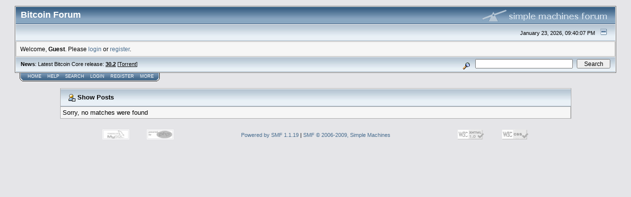

--- FILE ---
content_type: text/html; charset=ISO-8859-1
request_url: https://bitcointalk.org/index.php?action=profile;threads;u=1039683;sa=showPosts
body_size: 2997
content:

<!DOCTYPE html PUBLIC "-//W3C//DTD XHTML 1.0 Transitional//EN" "http://www.w3.org/TR/xhtml1/DTD/xhtml1-transitional.dtd">
<html xmlns="http://www.w3.org/1999/xhtml"><head>
	<meta http-equiv="Content-Type" content="text/html; charset=ISO-8859-1" />
	<meta name="description" content="Latest posts of:  cirlama" />
	
	<meta name="keywords" content="bitcoin, forum, bitcoin forum, bitcointalk" />
	<script language="JavaScript" type="text/javascript" src="https://bitcointalk.org/Themes/default/script.js"></script>
	<script language="JavaScript" type="text/javascript"><!-- // --><![CDATA[
		var smf_theme_url = "https://bitcointalk.org/Themes/custom1";
		var smf_images_url = "https://bitcointalk.org/Themes/custom1/images";
		var smf_scripturl = "https://bitcointalk.org/index.php";
		var smf_iso_case_folding = false;
		var smf_charset = "ISO-8859-1";
	// ]]></script>
	<title>Latest posts of:  cirlama</title><!--9870f6302200e1c3a6b3082d3cffd99af00940ca85d24c356ebc8d802200e1c3a6b3082d3cffd99af00940ce7ba4a4124b602200e1c3a6b3082d3cffd99af00940c5cbe89f502200e1c3a6b3082d3cffd99af00940c8694-->
	<link rel="stylesheet" type="text/css" href="https://bitcointalk.org/Themes/custom1/style.css" />
	 <!--[if !IE]> -->
	 <link rel="stylesheet" type="text/css" media="only screen and (min-device-width: 320px) and (max-device-width: 650px)" href="https://bitcointalk.org/Themes/custom1/mobile.css" />
	 <!-- <![endif]-->
	<link rel="stylesheet" type="text/css" href="https://bitcointalk.org/Themes/default/print.css" media="print" /><style type="text/css">
.msgcl1 {padding: 1px 1px 0 1px;}

</style>



	<link rel="help" href="https://bitcointalk.org/index.php?action=help" target="_blank" />
	<link rel="search" href="https://bitcointalk.org/index.php?action=search" />
	<link rel="contents" href="https://bitcointalk.org/index.php" />
	<link rel="alternate" type="application/rss+xml" title="Bitcoin Forum - RSS" href="https://bitcointalk.org/index.php?type=rss;action=.xml" /><meta name="robots" content="noindex" /><meta http-equiv="X-UA-Compatible" content="IE=EmulateIE7" />

	<script language="JavaScript" type="text/javascript"><!-- // --><![CDATA[
		var current_header = false;

		function shrinkHeader(mode)
		{
			document.cookie = "upshrink=" + (mode ? 1 : 0);
			document.getElementById("upshrink").src = smf_images_url + (mode ? "/upshrink2.gif" : "/upshrink.gif");

			document.getElementById("upshrinkHeader").style.display = mode ? "none" : "";
			document.getElementById("upshrinkHeader2").style.display = mode ? "none" : "";

			current_header = mode;
		}
	// ]]></script>
		<script language="JavaScript" type="text/javascript"><!-- // --><![CDATA[
			var current_header_ic = false;

			function shrinkHeaderIC(mode)
			{
				document.cookie = "upshrinkIC=" + (mode ? 1 : 0);
				document.getElementById("upshrink_ic").src = smf_images_url + (mode ? "/expand.gif" : "/collapse.gif");

				document.getElementById("upshrinkHeaderIC").style.display = mode ? "none" : "";

				current_header_ic = mode;
			}
		// ]]></script></head>
<body>
	<div class="tborder" >
		<table width="100%" cellpadding="0" cellspacing="0" border="0" id="smfheader">
			<tr>
				<td class="catbg" height="32">
					<span style="font-family: Verdana, sans-serif; font-size: 140%; ">Bitcoin Forum</span>
				</td>
				<td align="right" class="catbg">
					<img src="https://bitcointalk.org/Themes/custom1/images/smflogo.gif" style="margin: 2px;" alt="" />
				</td>
			</tr>
		</table>
		<table width="100%" cellpadding="0" cellspacing="0" border="0" >
			<tr>
				<td class="titlebg2" height="32" align="right">
					<span class="smalltext">January 23, 2026, 09:40:07 PM</span>
					<a href="#" onclick="shrinkHeader(!current_header); return false;"><img id="upshrink" src="https://bitcointalk.org/Themes/custom1/images/upshrink.gif" alt="*" title="Shrink or expand the header." align="bottom" style="margin: 0 1ex;" /></a>
				</td>
			</tr>
			<tr id="upshrinkHeader">
				<td valign="top" colspan="2">
					<table width="100%" class="bordercolor" cellpadding="8" cellspacing="1" border="0" style="margin-top: 1px;">
						<tr>
							<td colspan="2" width="100%" valign="top" class="windowbg2" id="variousheadlinks"><span class="middletext">Welcome, <b>Guest</b>. Please <a href="https://bitcointalk.org/index.php?action=login">login</a> or <a href="https://bitcointalk.org/index.php?action=register">register</a>.				</span>
							</td>
						</tr>
					</table>
				</td>
			</tr>
		</table>
		<table id="upshrinkHeader2" width="100%" cellpadding="4" cellspacing="0" border="0">
			<tr>
				<td width="90%" class="titlebg2">
					<span class="smalltext"><b>News</b>: Latest Bitcoin Core release: <a class="ul" href="https://bitcoincore.org/en/download/"><b>30.2</b></a> [<a class="ul" href="https://bitcointalk.org/bitcoin-30.2.torrent">Torrent</a>]</span>
				</td>
				<td class="titlebg2" align="right" nowrap="nowrap" valign="top">
					<form action="https://bitcointalk.org/index.php?action=search2" method="post" accept-charset="ISO-8859-1" style="margin: 0;">
						<a href="https://bitcointalk.org/index.php?action=search;advanced"><img src="https://bitcointalk.org/Themes/custom1/images/filter.gif" align="middle" style="margin: 0 1ex;" alt="" /></a>
						<input type="text" name="search" value="" style="width: 190px;" />&nbsp;
						<input type="submit" name="submit" value="Search" style="width: 11ex;" />
						<input type="hidden" name="advanced" value="0" />
					</form>
				</td>
			</tr>
		</table>
	</div>
			<table cellpadding="0" cellspacing="0" border="0" style="margin-left: 10px;">
				<tr>
					<td class="maintab_first">&nbsp;</td>
				<td valign="top" class="maintab_back">
					<a href="https://bitcointalk.org/index.php">Home</a>
				</td>
				<td valign="top" class="maintab_back">
					<a href="https://bitcointalk.org/index.php?action=help">Help</a>
				</td>
				<td valign="top" class="maintab_back">
					<a href="https://bitcointalk.org/index.php?action=search">Search</a>
				</td>
				<td valign="top" class="maintab_back">
					<a href="https://bitcointalk.org/index.php?action=login">Login</a>
				</td>
				<td valign="top" class="maintab_back">
					<a href="https://bitcointalk.org/index.php?action=register">Register</a>
				</td>
				<td valign="top" class="maintab_back">
					<a href="/more.php">More</a>
				</td>
				<td class="maintab_last">&nbsp;</td>
			</tr>
		</table>
	<div id="bodyarea" style="padding: 1ex 0px 2ex 0px;">
		<table width="100%" border="0" cellpadding="0" cellspacing="0" style="padding-top: 1ex;">
			<tr>
				<td width="100%" valign="top">
		<table border="0" width="85%" cellspacing="1" cellpadding="4" class="bordercolor" align="center">
			<tr class="titlebg">
				<td colspan="3" height="26">
					&nbsp;<img src="https://bitcointalk.org/Themes/custom1/images/icons/profile_sm.gif" alt="" align="top" />&nbsp;Show Posts
				</td>
			</tr>
			<tr class="windowbg2">
				<td>
					Sorry, no matches were found
				</td>
			</tr>
		</table>
				</td>
			</tr>
		</table>
	</div><script type="text/javascript">
//<!--
Array.prototype.forEach.call(document.getElementsByClassName("userimg"), checkImg);
//-->
</script>

	<div id="footerarea" style="text-align: center; padding-bottom: 1ex;">
		<script language="JavaScript" type="text/javascript"><!-- // --><![CDATA[
			function smfFooterHighlight(element, value)
			{
				element.src = smf_images_url + "/" + (value ? "h_" : "") + element.id + ".gif";
			}
		// ]]></script>
		<table cellspacing="0" cellpadding="3" border="0" align="center" width="100%">
			<tr>
				<td width="28%" valign="middle" align="right">
					<a href="http://www.mysql.com/" target="_blank"><img id="powered-mysql" src="https://bitcointalk.org/Themes/custom1/images/powered-mysql.gif" alt="Powered by MySQL" width="54" height="20" style="margin: 5px 16px;" onmouseover="smfFooterHighlight(this, true);" onmouseout="smfFooterHighlight(this, false);" /></a>
					<a href="http://www.php.net/" target="_blank"><img id="powered-php" src="https://bitcointalk.org/Themes/custom1/images/powered-php.gif" alt="Powered by PHP" width="54" height="20" style="margin: 5px 16px;" onmouseover="smfFooterHighlight(this, true);" onmouseout="smfFooterHighlight(this, false);" /></a>
				</td>
				<td valign="middle" align="center" style="white-space: nowrap;">
					
		<span class="smalltext" style="display: inline; visibility: visible; font-family: Verdana, Arial, sans-serif;"><a href="http://www.simplemachines.org/" title="Simple Machines Forum" target="_blank">Powered by SMF 1.1.19</a> | 
<a href="http://www.simplemachines.org/about/copyright.php" title="Free Forum Software" target="_blank">SMF &copy; 2006-2009, Simple Machines</a>
		</span>
				</td>
				<td width="28%" valign="middle" align="left">
					<a href="http://validator.w3.org/check/referer" target="_blank"><img id="valid-xhtml10" src="https://bitcointalk.org/Themes/custom1/images/valid-xhtml10.gif" alt="Valid XHTML 1.0!" width="54" height="20" style="margin: 5px 16px;" onmouseover="smfFooterHighlight(this, true);" onmouseout="smfFooterHighlight(this, false);" /></a>
					<a href="http://jigsaw.w3.org/css-validator/check/referer" target="_blank"><img id="valid-css" src="https://bitcointalk.org/Themes/custom1/images/valid-css.gif" alt="Valid CSS!" width="54" height="20" style="margin: 5px 16px;" onmouseover="smfFooterHighlight(this, true);" onmouseout="smfFooterHighlight(this, false);" /></a>
				</td>
			</tr>
		</table>
		<script language="JavaScript" type="text/javascript"><!-- // --><![CDATA[
			window.addEventListener("load", smf_codeFix, false);

			function smf_codeFix()
			{
				var codeFix = document.getElementsByTagName ? document.getElementsByTagName("div") : document.all.tags("div");

				for (var i = 0; i < codeFix.length; i++)
				{
					if ((codeFix[i].className == "code" || codeFix[i].className == "post" || codeFix[i].className == "signature") && codeFix[i].offsetHeight < 20)
						codeFix[i].style.height = (codeFix[i].offsetHeight + 20) + "px";
				}
			}
		// ]]></script>
	</div>
	<div id="ajax_in_progress" style="display: none;">Loading...</div>
</body></html>